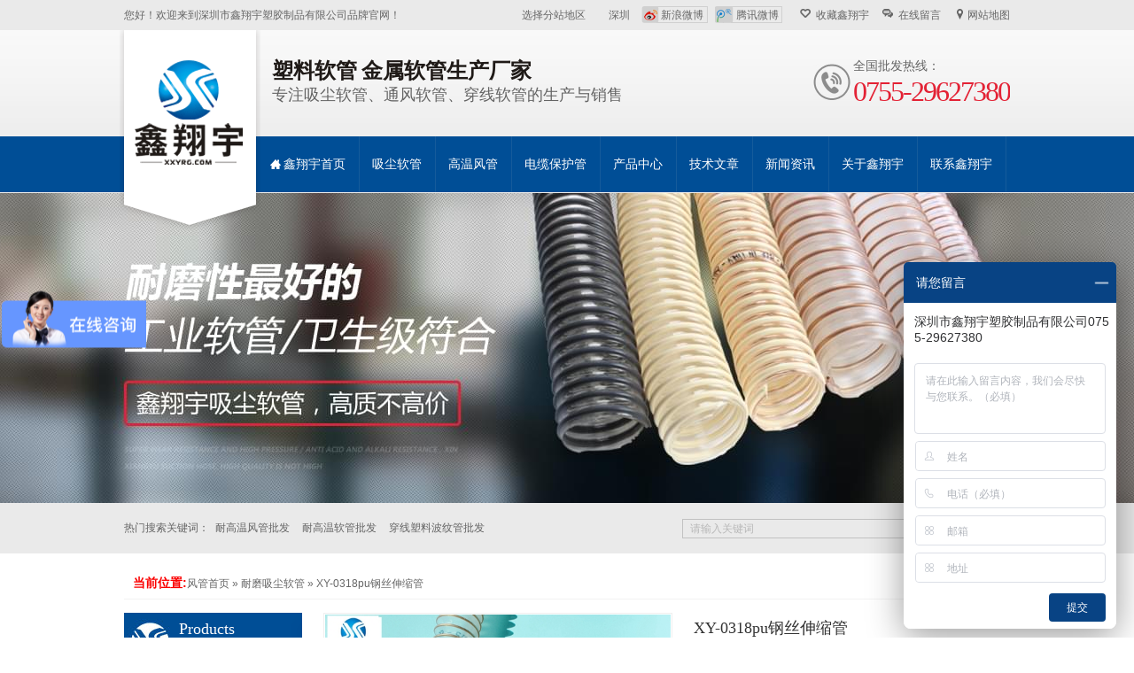

--- FILE ---
content_type: text/html; charset=utf-8
request_url: http://www.xxyrg.com/nmxcr/xy0318gsss.html
body_size: 14419
content:
<!DOCTYPE html PUBLIC "-//W3C//DTD XHTML 1.0 Transitional//EN" "http://www.w3.org/TR/xhtml1/DTD/xhtml1-transitional.dtd">
<html xmlns="http://www.w3.org/1999/xhtml">
<head>
    <meta http-equiv="Content-Type" content="text/html; charset=utf-8" />
    <meta http-equiv="X-UA-Compatible" content="IE=EmulateIE7" />
    <title>卫生级软管,卫生软管,耐高温风管,耐高温软管,高温风管,高温软管,钢丝软管,钢丝管,塑料软管,波纹软管,硅胶软管,通风管,排风管,伸缩风管,伸缩软管,吸尘管,吸尘软管 吸尘软管,钢丝软管,高温风管,高温软管,塑料波纹管,硅胶管,食品软管,伸缩风管,集尘管 吸尘软管_钢丝软管_高温风管_高温软管_塑料波纹管_硅胶管_食品软管_伸缩风管_集尘管  PVC软管,PVC塑料软管,耐酸碱软管,耐腐蚀软管,透明塑料软管,排水管,食品级软管 PVC软管_PVC塑料软管_耐酸碱软管_耐腐蚀软管_透明塑料软管_排</title>
    <meta name="keywords" content="PU钢丝伸缩管,木工吸尘管,进口工业软管,吸尘管,吸尘软管,耐磨软管,雕刻机吸尘管" />
    <meta name="description" content="深圳鑫翔这于供应 PU钢丝伸缩管,木工吸尘管,进口工业软管,吸尘管,吸尘软管,耐磨软管,雕刻机吸尘管,带有镀铜色包塑钢丝加强筋。 壁厚范围自0.4至0.75毫米。极轻且柔软,伸缩比可达4:1。订购电话0755-29627380！" />
    <meta name="author" content="Developed By Master Li(masterlijf#hotmail.com), 345223276@qq.com, 深圳市牛商网络股份有限公司(http://www.nsw88.com)" />
    <link href="/Skins/default/resetcommon.css" rel="stylesheet" type="text/css" />
    <link href="/Skins/default/Style.css" rel="stylesheet" type="text/css" />
    <script type="text/javascript" src="/JS/NSW_DetailsPro.js"></script>
    <!-- xxyrg.com Baidu tongji analytics -->
<script>
var _hmt = _hmt || [];
(function() {
var hm = document.createElement("script");
hm.src = "https://hm.baidu.com/hm.js?d5632a120fd57cec31aa3e7257654f9c";
var s = document.getElementsByTagName("script")[0];
s.parentNode.insertBefore(hm, s);
})();
</script>

</head>
<body>
    <!--topbar:start-->
    
<!--头部开始-->
<div class="h_top">
    <div class="header">
        <div class="h_zc">
            <p class="fr">
                <a href="javascript:">选择分站地区</a><a href="/">深圳</a><a href="http://weibo.com/2576254730 "
                    target="_blank" rel="nofollow" class="t_ico1">新浪微博</a><a href="http://t.qq.com/xinxiangyu124>"
                        target="_blank" rel="nofollow" class="t_ico2">腾讯微博</a><a href="javascript:void(0);"
                            onclick="javascript:addBookmark(this)" class="t_ico3">收藏鑫翔宇</a><a href="/Help/Leaveword.html"
                                target="_blank" title="在线留言" rel="nofollow" class="t_ico4">在线留言</a><a href="/sitemap.html"
                                    target="_blank" title="网站地图" class="t_ico5">网站地图</a></p>
            您好！欢迎来到深圳市鑫翔宇塑胶制品有限公司品牌官网！
        </div>
        <div class="h_con pr">
            <div class="h_pho fr">
                全国批发热线：<b>0755-29627380</b></div>
            <div class="t_logo pa">
                <a href="http://www.xxyrg.com" title="鑫翔宇">
                    <h1><img src="/Skins/Default/Img/Common/logo.gif" alt="卫生级PU钢丝软管生产厂家"
                        title="卫生级PU钢丝软管生产厂家" /></h1></a></div>
            <p class="t_text fl">
                <b>塑料软管 金属软管生产厂家</b>专注吸尘软管、通风软管、穿线软管的生产与销售</p>
        </div>
        <div class="menu">
            <ul><li class="one"><a href="http://www.xxyrg.com/" title="鑫翔宇首页" ><i></i>鑫翔宇首页</a></li><li><a href="http://www.xxyrg.com/nmxcr.html" title="吸尘软管" ><i></i>吸尘软管</a></li><li><a href="http://www.xxyrg.com/ngwcp.html" title="高温风管" ><i></i>高温风管</a></li><li><a href="http://www.xxyrg.com/dxdlb.html" title="电缆保护管" ><i></i>电缆保护管</a></li><li><a href="http://www.xxyrg.com/product/" title="产品中心" ><i></i>产品中心</a></li><li><a href="http://www.xxyrg.com/jswz33.html" title="技术文章" ><i></i>技术文章</a></li><li><a href="http://www.xxyrg.com/news/" title="新闻资讯" ><i></i>新闻资讯</a></li><li><a href="http://www.xxyrg.com/help/" title="关于鑫翔宇" ><i></i>关于鑫翔宇</a></li><li><a href="http://www.xxyrg.com/Helps/ContactUs.html" title="联系鑫翔宇" ><i></i>联系鑫翔宇</a></li></ul>
        </div>
    </div>
</div>
<script type="text/javascript">
    initCommonHeader();
    var MARK = "product";
    if (MARK == "") { MARK = "index"; }
</script>
    <!--header:end-->
    <script type="text/javascript">
        initCommonHeader();
    </script>

<script language="javascript" type="text/javascript">
//产品标题
var OBJ_TITLE = "XY-0318pu钢丝伸缩管";
//视频关键词
var VIDEO_KEY = "";
//权限ID
var AUTHORITY_ID = "";
//图片路径数组
var ARR_IMG_PATH = ["/UploadFiles/Others/201702151053515062790.jpg","/UploadFiles/Others/201702151053552093727.jpg","/UploadFiles/Others/201702151054020375607.jpg","/UploadFiles/Others/201702151054055375118.jpg","/UploadFiles/Others/201702151054095687222.jpg"];
var ColumnID=2;
var ProductID=78;
var PColumnID="1";
var ColumnName="耐磨吸尘软管";
var HitLayer="ProductHits";
var Hits=200;
var MARK = "product";
var ARR_AD_MARK = ["product_detail_1"];
var SID = "0001,0002";
var atts="";
</script>

<!--content:start-->
<div class="topadcs">
    <a class="fullad" href="/product/" title="吸尘软管" style="background:url(/UploadFiles/Others/20150713115917_21174.jpg) no-repeat center top;"></a>
</div>

<div class="sea">
	<div class="content">
	    <div class="sea_in fr">
	        <input type="text" class="serach" value="请输入关键词" id="seachkeywords" />
	        <input type="submit" class="sub" value=" " onclick="xuanze()"/>
	    </div>
		<div class="k_word fl">热门搜索关键词：<a href="/ngwcp.html" title="耐高温风管批发">耐高温风管批发</a><a href="/ngwcp.html" title="耐高温软管批发">耐高温软管批发</a><a href="http://www.xxyrg.com/dxdlb.html" title="穿线塑料波纹管批发">穿线塑料波纹管批发</a></div>
    </div>
</div>


<div class="content">
    <div class="plc">
        <span>当前位置:</span><a href="http://www.xxyrg.com/" title="风管首页">风管首页</a> &raquo; <a href='http://www.xxyrg.com/nmxcr.html' title="耐磨吸尘软管">耐磨吸尘软管</a> &raquo; <a
            href="http://www.xxyrg.com/nmxcr/xy0318gsss.html" title="XY-0318pu钢丝伸缩管">XY-0318pu钢丝伸缩管</a>
    </div>
    <div class="left">
        <div class="leib2">
            <div class="tit">
                <i>Products</i> 产品直通车</div>
            <div class="nr">
                <h4 sid='0001,0016'><a href="http://www.xxyrg.com/yywsj.html" title="医用卫生级软管">医用卫生级软管</a></h4><h4 sid='0001,0022'><a href="http://www.xxyrg.com/spjrg.html" title="食品级软管">食品级软管</a></h4><h4 sid='0001,0002'><a href="http://www.xxyrg.com/nmxcr.html" title="耐磨吸尘软管">耐磨吸尘软管</a></h4><ul><li sid='0001,0002,0004'><a href="http://www.xxyrg.com/gszqr.html" title="钢丝增强软管">钢丝增强软管</a></li><li sid='0001,0002,0005'><a href="http://www.xxyrg.com/sjzqr.html" title="塑筋增强软管">塑筋增强软管</a></li></ul><div class='clear'></div><h4 sid='0001,0015'><a href="http://www.xxyrg.com/dytss.html" title="多用途输送管">多用途输送管</a></h4><h4 sid='0001,0028'><a href="http://www.xxyrg.com/fjddd.html" title="防静电导电软管">防静电导电软管</a></h4><h4 sid='0001,0007'><a href="http://www.xxyrg.com/ngwcp.html" title="耐高温抽排风管">耐高温抽排风管</a></h4><ul><li sid='0001,0007,0008'><a href="http://www.xxyrg.com/n150d.html" title="耐150度以下高温风管">耐150度以下高温风管</a></li><li sid='0001,0007,0009'><a href="http://www.xxyrg.com/n300d.html" title="耐300度以上高温风管">耐300度以上高温风管</a></li><li sid='0001,0007,0011'><a href="http://www.xxyrg.com/nzfyt.html" title="耐正负压通风管">耐正负压通风管</a></li></ul><div class='clear'></div><h4 sid='0001,0014'><a href="http://www.xxyrg.com/dxdlb.html" title="电线电缆保护管">电线电缆保护管</a></h4><ul><li sid='0001,0014,0024'><a href="http://www.xxyrg.com/jsdlb.html" title="金属电缆保护管">金属电缆保护管</a></li><li sid='0001,0014,0025'><a href="http://www.xxyrg.com/sldxb.html" title="塑料电线保护管">塑料电线保护管</a></li></ul><div class='clear'></div><h4 sid='0001,0017'><a href="http://www.xxyrg.com/xcqrg.html" title="吸尘器软管">吸尘器软管</a></h4><h4 sid='0001,0018'><a href="http://www.xxyrg.com/nhxsj.html" title="耐化学酸碱软管">耐化学酸碱软管</a></h4><h4 sid='0001,0019'><a href="http://www.xxyrg.com/jkgyr.html" title="进口工业软管">进口工业软管</a></h4><h4 sid='0001,0020'><a href="http://www.xxyrg.com/rgjtj.html" title="软管接头及配件">软管接头及配件</a></h4><h4 sid='0001,0023'><a href="http://www.xxyrg.com/fq.html" title="机床配件系列">机床配件系列</a></h4>
            </div>
        </div>
        <div id="divHistoryRecommentCntr" class="leib2 mt10">
        </div>
        <div id="divHistoryCntr" class="leib2" style="display: none;">
        </div>
        <div class="leib2 mt10">
                <div class="tit"><i>Contact us</i>
   联系鑫翔宇</div>
<div class="leftlx2">
       <div class='phone'> <img src="/Skins/Default/Img/CatactUs.jpg"/></div>
        <div class="phone1">
            <img src="/Skins/Default/Img/Teln.gif"/>
            <span>批发热线：</span>
            <p>0755-29627380</p>
        </div>
 <p><span>业务手机：</span>13570823919</p>
 <p><span>业务QQ：</span>1820305406</p>
<p><span>传真：</span>0755-29909751</p>
<p><span>邮箱：</span>sales@xxyrg.com</p>
        <p><span>地址：</span>深圳市宝安区松岗街道燕川牛角路5-3号（燕川派出所斜对面）</p>
    </div>
</div>
    </div>
    <div class="right">
        <div class="pro_main pro_mains">
            <div id="printableview">
                <div class="pleft">
                    <div class="mainbox">
                        <div class="maincont">
                            <div class="prodetailsinfo">
                                <div class="proviewbox">
                                    <div class="probigshow">
                                        <a class="jqzoom" href="http://www.xxyrg.com/UploadFiles/Others/201702151053515062790.jpg" title="XY-0318pu钢丝伸缩管">
                                            <img src="http://www.xxyrg.com/UploadFiles/Others/201702151053515062790.jpg" alt="XY-0318pu钢丝伸缩管" title="XY-0318pu钢丝伸缩管" class="js_goods_image_url"
                                                style="height: 280px; width: 390px;"></a>
                                    </div>
                                    <div class="div_prothumb">
                                        <div class="thumbporbox">
                                            <ul class="ul_prothumb" id="img_list">
                                            </ul>
                                        </div>
                                        <span class="span_prev span_prevb">prev</span><span class="span_next span_nextb">next</span>
                                    </div>
                                    <div class="div_prolinks">
                                        <a id="a_enlarge" onclick="viewBigImage(78)" href="#">查看全部大图</a>
                                    </div>
                                </div>
                                <div class="clear">
                                </div>
                            </div>
                        </div>
                    </div>
                </div>
                <div class="pright">
                    <div class="propar">
    <h4 class="corange">
        XY-0318pu钢丝伸缩管</h4>
    <div class="cpt pd_columns">
        产品分类： <span>耐磨吸尘软管</span>
    </div>
    <div class="cpc pd_attr">
        <div class="nr_list"><ul></ul><div class="clear"></div></div>
    </div>
    <div class="cps pd_short">
        颜色: 透明PU管壁 镀铜色包塑钢丝螺旋加强<br/>
产地：意大利原装进口伸缩管<br/>
耐温: -40°C / + 90°C (短时间125°C) <br/>
特性: 极轻且柔软，伸缩比可达4:1<br/>
壁厚范围：自0.4至0.75毫米<br/></div>
    <div class="pd_hotline">
        <span>订购热线：</span><span class="font_hotline">0755-29627380</span>
    </div>
</div>
<!-- Baidu Button BEGIN -->
<div id="bdshare" class="bdshare_t bds_tools_32 get-codes-bdshare">
    <a class="bds_qzone"></a><a class="bds_tsina"></a><a class="bds_tqq"></a><a class="bds_renren">
    </a><a class="bds_t163"></a><span class="bds_more"></span><a class="shareCount">
    </a>
</div>
<div class="clear">
</div>
<!-- Baidu Button END -->
<div class="propar" style="text-align: center; padding-top: 20px;">
    <div class="proparp">
        <a href="#caigou">
            <img style="border: 0" src="/Skins/default/img/buynowsmalls.gif" alt="" /></a></div>
</div>

                </div>
                <div class="clear">
                </div>
                <!--<div class="cp">
                    <div class="cptab">
                        <a href="javascript:void(0)" target_id="cptab_relevant" class="cr">跟此产品相关的产品</a>
                        <div class="clear">
                        </div>
                    </div>
                    <div>
                        <dl><dt><a target='_blank' href="/ydljk/ks0913rgjk.html" title="KS0913软管（进口）"><img src="/UploadFiles/Product/20201028095158_33984.jpg" alt="KS0913软管（进口）"  title="KS0913软管（进口）"/></a></dt><dd class="t1"><a target='_blank' href="/ydljk/ks0913rgjk.html" title="KS0913软管（进口）">KS0913软管（进口）</a></dd><dd class="d1">产地：德国<br/>
壁厚：0.4-0.63mm<br/>
温度范围：-40°C / + 90°C （短时间可耐受125°C）</dd></dl><dl><dt><a target='_blank' href="/fjddd/ks0955fjdx.html" title="KS0955防静电吸尘管"><img src="/UploadFiles/Others/2019032711431117183.jpg" alt="KS0955防静电吸尘管"  title="KS0955防静电吸尘管"/></a></dt><dd class="t1"><a target='_blank' href="/fjddd/ks0955fjdx.html" title="KS0955防静电吸尘管">KS0955防静电吸尘管</a></dd><dd class="d1"></dd></dl><dl><dt><a target='_blank' href="/ydljk/ks0916.html" title="KS0916耐磨输送软管"><img src="/UploadFiles/Others/201812131132237187991.jpg" alt="KS0916耐磨输送软管"  title="KS0916耐磨输送软管"/></a></dt><dd class="t1"><a target='_blank' href="/ydljk/ks0916.html" title="KS0916耐磨输送软管">KS0916耐磨输送软管</a></dd><dd class="d1">原产地：意大利/德国<br/>
壁厚范围：2.4-6.1毫米<br/>
温度范围：-40°C 至 80°C<br/>
结构：内外平滑</dd></dl></div>
                    <div class="clear">
                    </div>
                </div>-->

                <div class="fenlei">
                    <div class="tit">
                        <a id="detail0" class="cur" onclick="switchExtendAttrTab('detail0',2)"><span>产品详情</span></a>
                        <div class="clear">
                        </div>
                    </div>
                </div>
                <div class="proinfo " id="detailvalue0">
                    <div class="nr_list"><ul></ul><div class="clear"></div></div> <div style="width:760px; border-bottom:#ccc 1px solid; padding-bottom:8px; margin-top:20px; padding-left:0;margin-bottom:10px;"><span style="color: #004e96;">▊</span><span style="font-size: 18px;"><strong><span style="font-family: 微软雅黑; color: rgb(0, 78, 150); padding: 0px; margin-left: 20px; line-height: 24px;">产品详情&nbsp;</span></strong></span><span style="font-size: 12px; font-family: 微软雅黑; color: rgb(0, 78, 150); padding: 0px; margin: 0px; line-height: 24px;">/ PRODUCT DETAILS</span></div><p style="text-align:center;line-height:26px"><strong><span style="font-size:18px;font-family:宋体;color:#333333">VM-</span></strong><strong><span style="font-size:18px;font-family:宋体;color:#333333">伸缩软管, 用于摆动位置, 特别适合CNC/雕刻机吸尘</span></strong></p><p style="line-height: 26px;"><strong><span style="font-size:18px;font-family:宋体;color:#333333"></span></strong></p><table data-sort="sortDisabled" align="center"><tbody><tr class="firstRow"><td width="100" valign="top" style="word-break: break-all;"><span style="line-height: 22px; color: rgb(0, 112, 192); font-family: 微软雅黑, &#39;Microsoft YaHei&#39;;"><strong>产品型号：</strong></span></td><td width="877" valign="top" style="word-break: break-all;"><span style="color: rgb(0, 0, 0);">XY-0318软管</span></td></tr><tr><td width="100" valign="top" style="word-break: break-all;"><span style="line-height: 22px; color: rgb(0, 112, 192); font-family: 微软雅黑, &#39;Microsoft YaHei&#39;;"><strong>产品名称：</strong></span></td><td width="877" valign="top" style="word-break: break-all;">PU钢丝伸缩管</td></tr><tr><td width="100" valign="top" style="word-break: break-all;"><span style="line-height: 22px; color: rgb(0, 112, 192); font-family: 微软雅黑, &#39;Microsoft YaHei&#39;;"><strong>颜 &nbsp; &nbsp; &nbsp; 色:&nbsp;</strong></span></td><td width="877" valign="top" style="word-break: break-all;">透明PU管壁 镀铜色包塑钢丝螺旋加强</td></tr><tr><td width="100" valign="top" style="word-break: break-all;"><span style="line-height: 22px; color: rgb(0, 112, 192); font-family: 微软雅黑, &#39;Microsoft YaHei&#39;;"><strong>温度范围:&nbsp;</strong></span></td><td width="877" valign="top" style="word-break: break-all;"><span style="color: rgb(51, 51, 51); font-family: 宋体; line-height: 22px;">-40&deg;C / + 90&deg;C (短时间125&deg;C)</span></td></tr><tr><td width="100" valign="top" style="word-break: break-all;"><strong style="color: rgb(0, 112, 192); font-family: 微软雅黑, &#39;Microsoft YaHei&#39;; line-height: 22px; white-space: normal;">特 &nbsp; &nbsp; &nbsp; 性:&nbsp;</strong></td><td width="877" valign="top" style="word-break: break-all;"><p style="white-space: normal; line-height: 22px;"><span style="color: rgb(51, 51, 51); font-family: 宋体;">聚酯型聚氨酯钢丝软管，带有镀铜色包塑钢丝加强筋。 壁厚范围自0.4至0.75毫米。极轻且柔软，伸缩比可达4:1。易于打理，方便运输且可以节省储存空间。耐磨损、耐矿物油、耐臭氧、耐老化。特别适用于机器设备的动态位置。</span></p><p style="white-space: normal; line-height: 22px;"><span style="font-family: 宋体; color: rgb(51, 51, 51);">不含卤素、原材料符合REACH的规定、符合RoHS环保指令。螺旋钢丝接地可排静电，符合TRB S 2153的标准。*可以专门定做耐霉菌的软管。</span></p></td></tr><tr><td width="100" valign="top" style="word-break: break-all;"><strong style="color: rgb(0, 112, 192); font-family: 微软雅黑, &#39;Microsoft YaHei&#39;; line-height: 22px; white-space: normal;">应 &nbsp; &nbsp; &nbsp; 用:&nbsp;</strong></td><td width="877" valign="top" style="word-break: break-all;"><span style="color: rgb(51, 51, 51); font-family: 宋体; line-height: 26px;">颗粒、碎料、磨损性粉末的传输和抽吸。特别适用于木工和陶瓷行业的粉料输送以及粉尘吸排。特别适合需要摆动的部位。</span></td></tr><tr><td valign="top" style="word-break: break-all;" rowspan="1" colspan="2"><span style="color: rgb(51, 51, 51); font-family: 宋体; line-height: 26px;">同类型可伸缩PU钢丝伸缩管还有：</span><a href="http://www.xxyrg.com/ydljk/xy0314ssxc.html" target="_blank" style="white-space: normal; font-family: 宋体; line-height: 26px; color: rgb(255, 0, 0); text-decoration: underline;"><span style="font-family: 宋体; line-height: 26px; color: rgb(255, 0, 0);">XY-0314伸缩吸尘管</span></a></td></tr><tr><td rowspan="1" colspan="2" style="word-break: break-all;"><p><strong>XY-0314伸缩吸尘管与XY-0318PU钢丝伸缩管的区别：</strong></p><p style="margin-top:5px;margin-right:0;margin-bottom:5px;margin-left:0;text-indent:0"><a href="http://www.xxyrg.com/Article/cdlzs_1.html" target="_blank"><span style="letter-spacing: 0;font-size: 14px">用于木工吸尘的两种伸缩比1:4的pu钢丝伸缩管区别</span></a></p></td></tr></tbody></table><p style="line-height:22px"><br/></p><div style="width:760px; border-bottom:#ccc 1px solid; padding-bottom:8px; margin-top:20px; padding-left:0;margin-bottom:10px;"><span style="color: #004e96;">▊</span><span style="font-size: 18px;"><strong><span style="font-family: 微软雅黑; color: rgb(0, 78, 150); padding: 0px; margin-left: 20px; line-height: 24px;">规格参数&nbsp;</span></strong></span><span style="font-size: 12px; font-family: 微软雅黑; color: rgb(0, 78, 150); padding: 0px; margin: 0px; line-height: 24px;">/SPECIFICATION PARAMETER</span></div><table class="aa1" border="1" cellspacing="0" bordercolor="#cccccc" cellpadding="0" align="center"><tbody><tr class="firstRow"><td width="184" valign="top" style="background-color: rgb(0, 112, 192);"><p style="text-align:center;"><span style="color: rgb(255, 255, 255);"><strong>订购代码</strong><strong> </strong></span></p></td><td width="48" valign="top" style="background-color: rgb(0, 112, 192);"><p style="text-align:center;"><span style="color: rgb(255, 255, 255);"><strong>内径</strong><strong> </strong></span></p></td><td width="58" valign="top" style="background-color: rgb(0, 112, 192);"><p style="text-align:center;"><span style="color: rgb(255, 255, 255);"><strong>壁厚</strong><strong> </strong></span></p></td><td width="69" valign="top" style="background-color: rgb(0, 112, 192);"><p style="text-align:center;"><span style="color: rgb(255, 255, 255);"><strong>重量</strong><strong> </strong></span></p></td><td width="77" valign="top" style="background-color: rgb(0, 112, 192);"><p style="text-align:center;"><span style="color: rgb(255, 255, 255);"><strong>耐负压</strong><strong> </strong></span></p></td><td width="90" valign="top" style="background-color: rgb(0, 112, 192);"><p style="text-align:center;"><span style="color: rgb(255, 255, 255);"><strong>弯曲半径</strong><strong> </strong></span></p></td><td width="110" valign="top" style="background-color: rgb(0, 112, 192);"><p style="text-align:center;"><span style="color: rgb(255, 255, 255);"><strong>每卷长度</strong><strong> </strong></span></p></td><td width="88" valign="top" style="background-color: rgb(0, 112, 192);"><p style="text-align:center;"><span style="color: rgb(255, 255, 255);"><strong>体积</strong><strong> </strong></span></p></td></tr><tr><td valign="top" style="background-color: rgb(0, 112, 192);" width="184"><p style="text-align:center;"><strong><span style="color: rgb(255, 255, 255);"></span>&nbsp;</strong></p></td><td valign="top" style="background-color: rgb(0, 112, 192);" width="48"><p style="text-align:center;"><span style="color: rgb(255, 255, 255);">mm</span></p></td><td valign="top" style="background-color: rgb(0, 112, 192);"><p style="text-align:center;"><span style="color: rgb(255, 255, 255);">mm</span></p></td><td valign="top" style="background-color: rgb(0, 112, 192);"><p style="text-align:center;"><span style="color: rgb(255, 255, 255);">g/m</span></p></td><td width="77" valign="top" style="background-color: rgb(0, 112, 192);"><p style="text-align:center;"><span style="color: rgb(255, 255, 255);">mH2O</span></p></td><td valign="top" style="background-color: rgb(0, 112, 192);" width="90"><p style="text-align:center;"><span style="color: rgb(255, 255, 255);">mm</span></p></td><td valign="top" style="background-color: rgb(0, 112, 192);" width="110"><p style="text-align:center;"><span style="color: rgb(255, 255, 255);">m</span></p></td><td width="88" valign="top" style="background-color: rgb(0, 112, 192);"><p style="text-align:center;"><span style="color: rgb(255, 255, 255);">m3</span></p></td></tr><tr><td valign="top" width="184" style="word-break: break-all;"><p style="text-align:center;"><strong>0318-0038-0010</strong></p></td><td valign="top" width="48"><p style="text-align:center;">38</p></td><td valign="top"><p style="text-align:center;">0.40</p></td><td valign="top"><p style="text-align:center;">175</p></td><td valign="top"><p style="text-align:center;">2.0</p></td><td valign="top" width="90"><p style="text-align:center;">30</p></td><td valign="top" width="110"><p style="text-align:center;">10</p></td><td valign="top" width="16"><p style="text-align:center;">0.004</p></td></tr><tr><td valign="top" width="184" style="word-break: break-all;"><p style="text-align:center;"><strong><strong style="text-align: center; white-space: normal;">0318-0040-0010</strong></strong></p></td><td valign="top" width="48"><p style="text-align:center;">40</p></td><td valign="top"><p style="text-align:center;">0.40</p></td><td valign="top"><p style="text-align:center;">185</p></td><td valign="top"><p style="text-align:center;">2.0</p></td><td valign="top" width="90"><p style="text-align:center;">32</p></td><td valign="top" width="110"><p style="text-align:center;">10</p></td><td valign="top" width="16"><p style="text-align:center;">0.004</p></td></tr><tr><td valign="top" width="184" style="word-break: break-all;"><p style="text-align:center;"><strong><strong style="text-align: center; white-space: normal;">0318-0045-0010</strong></strong></p></td><td valign="top" width="48"><p style="text-align:center;">45</p></td><td valign="top"><p style="text-align:center;">0.40</p></td><td valign="top"><p style="text-align:center;">205</p></td><td valign="top"><p style="text-align:center;">2.0</p></td><td valign="top" width="90"><p style="text-align:center;">36</p></td><td valign="top" width="110"><p style="text-align:center;">10</p></td><td valign="top" width="16"><p style="text-align:center;">0.006</p></td></tr><tr><td valign="top" width="184" style="word-break: break-all;"><p style="text-align:center;"><strong><strong style="text-align: center; white-space: normal;">0318-0051-0010</strong></strong></p></td><td valign="top" width="48"><p style="text-align:center;">51</p></td><td valign="top"><p style="text-align:center;">0.40</p></td><td valign="top"><p style="text-align:center;">230</p></td><td valign="top"><p style="text-align:center;">2.0</p></td><td valign="top" width="90"><p style="text-align:center;">40</p></td><td valign="top" width="110"><p style="text-align:center;">10</p></td><td valign="top" width="16"><p style="text-align:center;">0.007</p></td></tr><tr><td valign="top" width="184" style="word-break: break-all;"><p style="text-align:center;"><strong><strong style="text-align: center; white-space: normal;">0318-0060-0010</strong></strong></p></td><td valign="top" width="48"><p style="text-align:center;">60</p></td><td valign="top"><p style="text-align:center;">0.40</p></td><td valign="top"><p style="text-align:center;">265</p></td><td valign="top"><p style="text-align:center;">1.7</p></td><td valign="top" width="90"><p style="text-align:center;">50</p></td><td valign="top" width="110"><p style="text-align:center;">10</p></td><td valign="top" width="16"><p style="text-align:center;">0.009</p></td></tr><tr><td valign="top" width="184" style="word-break: break-all;"><p style="text-align:center;"><strong><strong style="text-align: center; white-space: normal;">0318-0063-0010</strong></strong></p></td><td valign="top" width="48"><p style="text-align:center;">63</p></td><td valign="top"><p style="text-align:center;">0.40</p></td><td valign="top"><p style="text-align:center;">275</p></td><td valign="top"><p style="text-align:center;">1.7</p></td><td valign="top" width="90"><p style="text-align:center;">55</p></td><td valign="top" width="110"><p style="text-align:center;">10</p></td><td valign="top" width="16"><p style="text-align:center;">0.010</p></td></tr><tr><td valign="top" width="184" style="word-break: break-all;"><p style="text-align:center;"><strong><strong style="text-align: center; white-space: normal;">0318-0065-0010</strong></strong></p></td><td valign="top" width="48"><p style="text-align:center;">65</p></td><td valign="top"><p style="text-align:center;">0.40</p></td><td valign="top"><p style="text-align:center;">285</p></td><td valign="top"><p style="text-align:center;">1.7</p></td><td valign="top" width="90"><p style="text-align:center;">56</p></td><td valign="top" width="110"><p style="text-align:center;">10</p></td><td valign="top" width="16"><p style="text-align:center;">0.011</p></td></tr><tr><td valign="top" width="184" style="word-break: break-all;"><p style="text-align:center;"><strong style="text-align: center; white-space: normal;">0318-0070-0010</strong></p></td><td valign="top" width="48"><p style="text-align:center;">70</p></td><td valign="top"><p style="text-align:center;">0.43</p></td><td valign="top"><p style="text-align:center;">375</p></td><td valign="top"><p style="text-align:center;">1.7</p></td><td valign="top" width="90"><p style="text-align:center;">60</p></td><td valign="top" width="110"><p style="text-align:center;">10</p></td><td valign="top" width="16"><p style="text-align:center;">0.012</p></td></tr><tr><td valign="top" width="184" style="word-break: break-all;"><p style="text-align:center;"><strong><strong style="text-align: center; white-space: normal;">0318-0076-0010</strong></strong></p></td><td valign="top" width="48"><p style="text-align:center;">76</p></td><td valign="top"><p style="text-align:center;">0.43</p></td><td valign="top"><p style="text-align:center;">405</p></td><td valign="top"><p style="text-align:center;">1.7</p></td><td valign="top" width="90"><p style="text-align:center;">65</p></td><td valign="top" width="110"><p style="text-align:center;">10</p></td><td valign="top" width="16"><p style="text-align:center;">0.014</p></td></tr><tr><td valign="top" width="184" style="word-break: break-all;"><p style="text-align:center;"><strong><strong style="text-align: center; white-space: normal;">0318-0080-0010</strong></strong></p></td><td valign="top" width="48"><p style="text-align:center;">80</p></td><td valign="top"><p style="text-align:center;">0.43</p></td><td valign="top"><p style="text-align:center;">420</p></td><td valign="top"><p style="text-align:center;">1.6</p></td><td valign="top" width="90"><p style="text-align:center;">65</p></td><td valign="top" width="110"><p style="text-align:center;">10</p></td><td valign="top" width="16"><p style="text-align:center;">0.015</p></td></tr><tr><td valign="top" width="184" style="word-break: break-all;"><p style="text-align:center;"><strong style="text-align: center; white-space: normal;">0318-0090-0010</strong></p></td><td valign="top" width="48"><p style="text-align:center;">90</p></td><td valign="top"><p style="text-align:center;">0.43</p></td><td valign="top"><p style="text-align:center;">470</p></td><td valign="top"><p style="text-align:center;">1.6</p></td><td valign="top" width="90"><p style="text-align:center;">75</p></td><td valign="top" width="110"><p style="text-align:center;">10</p></td><td valign="top" width="16"><p style="text-align:center;">0.019</p></td></tr><tr><td valign="top" width="184" style="word-break: break-all;"><p style="text-align:center;"><strong><strong style="text-align: center; white-space: normal;">0318-0102-0010</strong></strong></p></td><td valign="top" width="48"><p style="text-align:center;">102</p></td><td valign="top"><p style="text-align:center;">0.53</p></td><td valign="top"><p style="text-align:center;">530</p></td><td valign="top"><p style="text-align:center;">1.3</p></td><td valign="top" width="90"><p style="text-align:center;">85</p></td><td valign="top" width="110"><p style="text-align:center;">10</p></td><td valign="top" width="16"><p style="text-align:center;">0.027</p></td></tr><tr><td valign="top" width="184" style="word-break: break-all;"><p style="text-align:center;"><strong><strong style="text-align: center; white-space: normal;">0318-0110-0010</strong></strong></p></td><td valign="top" width="48"><p style="text-align:center;">110</p></td><td valign="top"><p style="text-align:center;">0.53</p></td><td valign="top"><p style="text-align:center;">570</p></td><td valign="top"><p style="text-align:center;">1.2</p></td><td valign="top" width="90"><p style="text-align:center;">90</p></td><td valign="top" width="110"><p style="text-align:center;">10</p></td><td valign="top" width="16"><p style="text-align:center;">0.031</p></td></tr><tr><td valign="top" width="184" style="word-break: break-all;"><p style="text-align:center;"><strong><strong style="text-align: center; white-space: normal;">0318-0120-0010</strong></strong></p></td><td valign="top" width="48"><p style="text-align:center;">120</p></td><td valign="top"><p style="text-align:center;">0.53</p></td><td valign="top"><p style="text-align:center;">620</p></td><td valign="top"><p style="text-align:center;">1.0</p></td><td valign="top" width="90"><p style="text-align:center;">100</p></td><td valign="top" width="110"><p style="text-align:center;">10</p></td><td valign="top" width="16"><p style="text-align:center;">0.036</p></td></tr><tr><td valign="top" width="184" style="word-break: break-all;"><p style="text-align:center;"><strong><strong style="text-align: center; white-space: normal;">0318-0127-0010</strong></strong></p></td><td valign="top" width="48"><p style="text-align:center;">127</p></td><td valign="top"><p style="text-align:center;">0.63</p></td><td valign="top"><p style="text-align:center;">760</p></td><td valign="top"><p style="text-align:center;">1.0</p></td><td valign="top" width="90"><p style="text-align:center;">105</p></td><td valign="top" width="110"><p style="text-align:center;">10</p></td><td valign="top" width="16"><p style="text-align:center;">0.044</p></td></tr><tr><td valign="top" width="184" style="word-break: break-all;"><p style="text-align:center;"><strong><strong style="text-align: center; white-space: normal;">0318-0130-0010</strong></strong></p></td><td valign="top" width="48"><p style="text-align:center;">130</p></td><td valign="top"><p style="text-align:center;">0.63</p></td><td valign="top"><p style="text-align:center;">775</p></td><td valign="top"><p style="text-align:center;">0.8</p></td><td valign="top" width="90"><p style="text-align:center;">105</p></td><td valign="top" width="110"><p style="text-align:center;">10</p></td><td valign="top" width="16"><p style="text-align:center;">0.046</p></td></tr><tr><td valign="top" width="184" style="word-break: break-all;"><p style="text-align:center;"><strong><strong style="text-align: center; white-space: normal;">0318-0140-0010</strong></strong></p></td><td valign="top" width="48"><p style="text-align:center;">140</p></td><td valign="top"><p style="text-align:center;">0.63</p></td><td valign="top"><p style="text-align:center;">840</p></td><td valign="top"><p style="text-align:center;">0.8</p></td><td valign="top" width="90"><p style="text-align:center;">115</p></td><td valign="top" width="110"><p style="text-align:center;">10</p></td><td valign="top" width="16"><p style="text-align:center;">0.053</p></td></tr><tr><td valign="top" width="184" style="word-break: break-all;"><p style="text-align:center;"><strong><strong style="text-align: center; white-space: normal;">0318-0152-0010</strong></strong></p></td><td valign="top" width="48"><p style="text-align:center;">152</p></td><td valign="top"><p style="text-align:center;">0.63</p></td><td valign="top"><p style="text-align:center;">900</p></td><td valign="top"><p style="text-align:center;">0.8</p></td><td valign="top" width="90"><p style="text-align:center;">125</p></td><td valign="top" width="110"><p style="text-align:center;">10</p></td><td valign="top" width="16"><p style="text-align:center;">0.062</p></td></tr><tr><td valign="top" width="184" style="word-break: break-all;"><p style="text-align:center;"><strong><strong style="text-align: center; white-space: normal;">0318-0160-0010</strong></strong></p></td><td valign="top" width="48"><p style="text-align:center;">160</p></td><td valign="top"><p style="text-align:center;">0.63</p></td><td valign="top"><p style="text-align:center;">945</p></td><td valign="top"><p style="text-align:center;">0.7</p></td><td valign="top" width="90"><p style="text-align:center;">130</p></td><td valign="top" width="110"><p style="text-align:center;">10</p></td><td valign="top" width="16"><p style="text-align:center;">0.069</p></td></tr><tr><td valign="top" width="184" style="word-break: break-all;"><p style="text-align:center;"><strong><strong style="text-align: center; white-space: normal;">0318-0180-0010</strong></strong></p></td><td valign="top" width="48"><p style="text-align:center;">180</p></td><td valign="top"><p style="text-align:center;">0.63</p></td><td valign="top"><p style="text-align:center;">1,210</p></td><td valign="top"><p style="text-align:center;">0.5</p></td><td valign="top" width="90"><p style="text-align:center;">150</p></td><td valign="top" width="110"><p style="text-align:center;">10</p></td><td valign="top" width="16"><p style="text-align:center;">0.088</p></td></tr><tr><td valign="top" width="184" style="word-break: break-all;"><p style="text-align:center;"><strong><strong style="text-align: center; white-space: normal;">0318-0200-0010</strong></strong></p></td><td valign="top" width="48"><p style="text-align:center;">200</p></td><td valign="top"><p style="text-align:center;">0.63</p></td><td valign="top"><p style="text-align:center;">1,345</p></td><td valign="top"><p style="text-align:center;">0.4</p></td><td valign="top" width="90"><p style="text-align:center;">165</p></td><td valign="top" width="110"><p style="text-align:center;">10</p></td><td valign="top" width="16"><p style="text-align:center;">0.108</p></td></tr><tr><td valign="top" width="184" style="word-break: break-all;"><p style="text-align:center;"><strong><strong style="text-align: center; white-space: normal;">0318-0203-0010</strong></strong></p></td><td valign="top" width="48"><p style="text-align:center;">203</p></td><td valign="top"><p style="text-align:center;">0.63</p></td><td valign="top"><p style="text-align:center;">1,360</p></td><td valign="top"><p style="text-align:center;">0.4</p></td><td valign="top" width="90"><p style="text-align:center;">165</p></td><td valign="top" width="110"><p style="text-align:center;">10</p></td><td valign="top" width="16"><p style="text-align:center;">0.111</p></td></tr><tr><td valign="top" width="184" style="word-break: break-all;"><p style="text-align:center;"><strong><strong style="text-align: center; white-space: normal;">0318-0228-0010</strong></strong></p></td><td valign="top" width="48"><p style="text-align:center;">228</p></td><td valign="top"><p style="text-align:center;">0.63</p></td><td valign="top"><p style="text-align:center;">1,525</p></td><td valign="top"><p style="text-align:center;">0.4</p></td><td valign="top" width="90"><p style="text-align:center;">185</p></td><td valign="top" width="110"><p style="text-align:center;">10</p></td><td valign="top" width="16"><p style="text-align:center;">0.138</p></td></tr><tr><td valign="top" width="184" style="word-break: break-all;"><p style="text-align:center;"><strong><strong style="text-align: center; white-space: normal;">0318-0254-0010</strong></strong></p></td><td valign="top" width="48"><p style="text-align:center;">254</p></td><td valign="top"><p style="text-align:center;">0.65</p></td><td valign="top"><p style="text-align:center;">1,845</p></td><td valign="top"><p style="text-align:center;">0.4</p></td><td valign="top" width="90"><p style="text-align:center;">210</p></td><td valign="top" width="110"><p style="text-align:center;">10</p></td><td valign="top" width="16"><p style="text-align:center;">0.177</p></td></tr><tr><td valign="top" width="184" style="word-break: break-all;"><p style="text-align:center;"><strong><strong style="text-align: center; white-space: normal;">0318-0279-0010</strong></strong></p></td><td valign="top" width="48"><p style="text-align:center;">279</p></td><td valign="top"><p style="text-align:center;">0.65</p></td><td valign="top"><p style="text-align:center;">2,025</p></td><td valign="top"><p style="text-align:center;">0.4</p></td><td valign="top" width="90"><p style="text-align:center;">230</p></td><td valign="top" width="110"><p style="text-align:center;">10</p></td><td valign="top" width="16"><p style="text-align:center;">0.215</p></td></tr><tr><td valign="top" width="184" style="word-break: break-all;"><p style="text-align:center;"><strong><strong style="text-align: center; white-space: normal;">0318-0305-0010</strong></strong></p></td><td valign="top" width="48"><p style="text-align:center;">305</p></td><td valign="top"><p style="text-align:center;">0.65</p></td><td valign="top"><p style="text-align:center;">2,205</p></td><td valign="top"><p style="text-align:center;">0.3</p></td><td valign="top" width="90"><p style="text-align:center;">250</p></td><td valign="top" width="110"><p style="text-align:center;">10</p></td><td valign="top" width="16"><p style="text-align:center;">0.254</p></td></tr><tr><td valign="top" width="184" style="word-break: break-all;"><p style="text-align:center;"><strong><strong style="text-align: center; white-space: normal;">0318-0356-0010</strong></strong></p></td><td valign="top" width="48"><p style="text-align:center;">356</p></td><td valign="top"><p style="text-align:center;">0.65</p></td><td valign="top"><p style="text-align:center;">2,570</p></td><td valign="top"><p style="text-align:center;">0.3</p></td><td valign="top" width="90"><p style="text-align:center;">300</p></td><td valign="top" width="110"><p style="text-align:center;">-</p></td><td valign="top" width="16"><p style="text-align:center;">-</p></td></tr><tr><td valign="top" width="184" style="word-break: break-all;"><p style="text-align:center;"><strong><strong style="text-align: center; white-space: normal;">0318-0406-0010</strong></strong></p></td><td valign="top" width="48"><p style="text-align:center;">406</p></td><td valign="top"><p style="text-align:center;">0.75</p></td><td valign="top"><p style="text-align:center;">3,285</p></td><td valign="top"><p style="text-align:center;">0.3</p></td><td valign="top" width="90"><p style="text-align:center;">350</p></td><td valign="top" width="110"><p style="text-align:center;">-</p></td><td valign="top" width="16"><p style="text-align:center;">-</p></td></tr></tbody></table><div style="width:760px; border-bottom:#ccc 1px solid; padding-bottom:8px; margin-top:20px; padding-left:0;margin-bottom:10px;"><span style="color: #004e96;">▊</span><span style="font-size: 18px;"><strong><span style="font-family: 微软雅黑; color: rgb(0, 78, 150); padding: 0px; margin-left: 20px; line-height: 24px;">产品展示&nbsp;</span></strong></span><span style="font-size: 12px; font-family: 微软雅黑; color: rgb(0, 78, 150); padding: 0px; margin: 0px; line-height: 24px;">/PRODUCT EXHIBITION</span></div><p style="text-align: center;"><img src="/UploadFiles/FCK/2017-02/6362275316997500001155492.jpg" title="意大利IPL进口PU钢丝伸缩管VM软管" alt="意大利IPL进口PU钢丝伸缩管VM软管"/></p><div class="clear">
                    </div>
                    <div style="BORDER-BOTTOM: #ccc 1px solid; PADDING-BOTTOM: 8px; MARGIN-TOP: 20px; PADDING-LEFT: 0px; WIDTH: 760px"><span style="COLOR: #004e96">▊</span><span style="FONT-SIZE: 18px"><strong><span style="PADDING-BOTTOM: 0px; LINE-HEIGHT: 24px; PADDING-LEFT: 0px; PADDING-RIGHT: 0px; FONT-FAMILY: 微软雅黑; COLOR: rgb(0,78,150); MARGIN-LEFT: 20px; PADDING-TOP: 0px">联系鑫翔宇</span></strong></span><span style="PADDING-BOTTOM: 0px; LINE-HEIGHT: 24px; MARGIN: 0px; PADDING-LEFT: 0px; PADDING-RIGHT: 0px; FONT-FAMILY: 微软雅黑; COLOR: rgb(0,78,150); FONT-SIZE: 12px; PADDING-TOP: 0px"> / CONTACT US</span></div><p style="TEXT-ALIGN: left; TEXT-INDENT: 0em"><img style="WIDTH: 250px; FLOAT: right; HEIGHT: 234px" title="鑫翔宇" alt="鑫翔宇" src="/UploadFiles/FCK/2015-07/6357214678032121607898826.jpg" width="250" vspace="10" hspace="10" height="234" border="0"/>深圳市鑫翔宇塑胶制品有限公司</p><p style="TEXT-ALIGN: left; TEXT-INDENT: 0em">电话<span style="COLOR: rgb(0,0,0)">：</span><span style="COLOR: rgb(192,0,0); FONT-SIZE: 18px"><strong>0755-29627380</strong></span></p><p style="TEXT-ALIGN: left; TEXT-INDENT: 0em">传真：0755-29909751</p><p style="TEXT-ALIGN: left; TEXT-INDENT: 0em">企业QQ:1820305406</p><p style="TEXT-ALIGN: left; TEXT-INDENT: 0em">邮箱：sales@xxyrg.com</p><p style="TEXT-ALIGN: left; TEXT-INDENT: 0em">地址：深圳市宝安区燕川牛角路5-3号（燕川派出所斜对面）</p>
                </div>
                
                <div class="pro_key">
                    <a target="_blank" href="/Search/10443">PU钢丝伸缩管</a><a target="_blank" href="/Search/10497">木工吸尘管</a><a target="_blank" href="/Search/11058">进口工业软管</a><a target="_blank" href="/Search/10533">吸尘管</a><a target="_blank" href="/Search/10624">吸尘软管</a><a target="_blank" href="/Search/10681">耐磨软管</a><a target="_blank" href="/Search/11059">雕刻机吸尘管</a></div>
                <div class="caigou" id="caigou">
                    <span class="span_1"><span class="red_x">*</span> 表示必填</span><strong>采购：XY-0318pu钢丝伸缩管</strong></div>
                <table class="caigou_tab" id="tbForm1">
                    <tr>
                        <td width="120" class="tr">
                            <span class="red_x">*</span> 联系人：
                        </td>
                        <td width="431">
                            <input type="text" size="50" class="text" id="txtContact" />
                            <span>请填写您的真实姓名</span>
                        </td>
                    </tr>
                    <tr style="display: none">
                        <td class="tr">
                            公司名称：
                        </td>
                        <td>
                            <input type="text" size="50" class="text" id="txtCompName" />
                            <span>请填写您的公司名称</span>
                        </td>
                    </tr>
                    <tr style="display: none">
                        <td class="tr">
                            联系电话：
                        </td>
                        <td>
                            <input type="text" size="50" class="text" id="txtTel" />
                        </td>
                    </tr>
                    <tr>
                        <td class="tr">
                            <span class="red_x">*</span> 手机号码：
                        </td>
                        <td>
                            <input type="text" size="50" class="text" id="txtMobile" />
                            <span>请填写您的联系电话</span>
                        </td>
                    </tr>
                    <tr>
                        <td class="tr">
                            电子邮件：
                        </td>
                        <td>
                            <input type="text" size="50" class="text" id="txtEmail" />
                        </td>
                    </tr>
                    <tr style="display: none">
                        <td class="tr">
                            联系地址：
                        </td>
                        <td>
                            <input type="text" size="50" class="text" id="txtAddr" />
                        </td>
                    </tr>
                    <tr>
                        <td class="tt">
                            <span class="red_x">*</span> 采购意向描述：
                        </td>
                        <td>
                            <textarea cols="80" rows="5" class="textarea" id="txtContent"></textarea>
                        </td>
                    </tr>
                    <tr>
                        <td>
                        </td>
                        <td>
                            请填写<span class="span_b">采购</span>的产品数量和产品描述，方便我们进行统一备货。
                        </td>
                    </tr>
                    <tr>
                        <td class="tr">
                            验证码：
                        </td>
                        <td>
                            <input type="text" size="30" id="txtValidate" />
                            <img alt="验证码" id="imgvalidate" style="vertical-align: middle; cursor: pointer" src="/Tools/ValidCodes.aspx"
                                onclick="this.src='/Tools/ValidCodes.aspx?'+new Date().getTime()" onerror="this.src='/Tools/ValidCodes.aspx?'+new Date().getTime()">
                        </td>
                    </tr>
                    <tr>
                        <td>
                        </td>
                        <td>
                            <input type="button" class="b15" value="提 交" onclick="submitOrder(this,78)" />
                            <input type="button" class="b15" value="重 填" onclick="emptyText('tbForm1')" />
                        </td>
                    </tr>
                </table>
            </div>
            <!--  <div class="ad3" id="cntrAd_0">
            </div>-->
            <div class="cp">
                <div class="cptab">
                    <a href="javascript:void(0)" onmouseover="switchProdTab(this)" target_id="cptab_relevant"
                        class="cr">跟此产品相关的产品</a>
                    <!--<a href="javascript:void(0)" onmouseover="switchProdTab(this)"
                            target_id="divRelevantViewedCntr">浏览过此产品的人还浏览过</a>-->
                    <div class="clear">
                    </div>
                </div>
                <div id="cntrRelevantProd">
                    <div id="cptab_relevant">
                        <dl><dt><a target='_blank' href="/ydljk/ks0913rgjk.html" title="KS0913软管（进口）"><img src="/UploadFiles/Product/20201028095158_33984.jpg" alt="KS0913软管（进口）"  title="KS0913软管（进口）"/></a></dt><dd class="t1"><a target='_blank' href="/ydljk/ks0913rgjk.html" title="KS0913软管（进口）">KS0913软管（进口）</a></dd><dd class="d1">产地：德国<br/>
壁厚：0.4-0.63mm<br/>
温度范围：-40°C / + 90°C （短时间可耐受125°C）</dd></dl><dl><dt><a target='_blank' href="/fjddd/ks0955fjdx.html" title="KS0955防静电吸尘管"><img src="/UploadFiles/Others/2019032711431117183.jpg" alt="KS0955防静电吸尘管"  title="KS0955防静电吸尘管"/></a></dt><dd class="t1"><a target='_blank' href="/fjddd/ks0955fjdx.html" title="KS0955防静电吸尘管">KS0955防静电吸尘管</a></dd><dd class="d1"></dd></dl><dl><dt><a target='_blank' href="/ydljk/ks0916.html" title="KS0916耐磨输送软管"><img src="/UploadFiles/Others/201812131132237187991.jpg" alt="KS0916耐磨输送软管"  title="KS0916耐磨输送软管"/></a></dt><dd class="t1"><a target='_blank' href="/ydljk/ks0916.html" title="KS0916耐磨输送软管">KS0916耐磨输送软管</a></dd><dd class="d1">原产地：意大利/德国<br/>
壁厚范围：2.4-6.1毫米<br/>
温度范围：-40°C 至 80°C<br/>
结构：内外平滑</dd></dl></div>
                    <div id="divRelevantViewedCntr" style="display: none;">
                        <img src="/Skins/default/Img/processing_2.gif" alt="正在加载..." /></div>
                </div>
                <div class="clear">
                </div>
            </div>
            <h4 class='t06 f14 mt8'>相关资讯</h4><div class='info_b2'><ul class='p_list_ul2'><li><a href='/Article/pvcxcgynxl_1.html' title='PVC吸尘管有哪些类型？各有什么特点？'>PVC吸尘管有哪些类型？各有什么特点？</a></li><li><a href='/Article/jazpugsxcr_1.html' title='聚氨脂pu钢丝吸尘软管的特点与用途'>聚氨脂pu钢丝吸尘软管的特点与用途</a></li><li><a href='/Article/xcqxcgxgtj_1.html' title='吸尘器吸尘管选购推荐攻略！工业吸尘管哪种值得推荐？'>吸尘器吸尘管选购推荐攻略！工业吸尘管哪种值得推荐？</a></li><li><a href='/Article/mgjxnmxcgd_1.html' title='木工机械耐磨吸尘管的选择？'>木工机械耐磨吸尘管的选择？</a></li><li><a href='/Article/zkxcgdxnyt_1.html' title='真空吸尘管的性能与特点'>真空吸尘管的性能与特点</a></li><li><a href='/Article/mgxcgdxnyy_1.html' title='木工吸尘管的性能与优势'>木工吸尘管的性能与优势</a></li><li><a href='/Article/wsmyyfjdxc_1.html' title='为什么要用防静电吸尘管？'>为什么要用防静电吸尘管？</a></li><li><a href='/Article/sdcxcgcchh_1.html' title='扫地车吸尘管尺寸和厚度如何选择？'>扫地车吸尘管尺寸和厚度如何选择？</a></li><li><a href='/Article/dkjxcgxn_1.html' title='哪款吸尘管更适合用于木工雕刻机?'>哪款吸尘管更适合用于木工雕刻机?</a></li><li><a href='/Article/btxyrhxyhs_1.html' title='不同行业如何先用合适的真空吸尘管？'>不同行业如何先用合适的真空吸尘管？</a></li></ul><div class='clear'></div></div>
            <div class="comments">
                <h4>
                    共有<span id="spCommentCount">-</span>条评论<a href="#aPostComment">【我要评论】</a></h4>
                <div id="divComments" class="ml10 mt10">
                    <img src="/Skins/default/Img/processing_2.gif" alt="正在加载..." /></div>
                <div class="info_pl">
                    <a target="_blank" href="http://www.xxyrg.com/tools/comment.aspx?oid=78&mark=product">
                        查看全部评论</a></div>
            </div>
            <div class="info_fb">
                <table width="100%" border="0" id="tbCmt">
                    <tr>
                        <td width="12%" class="td_b tr">
                            我要评论:
                        </td>
                        <td width="88%">
                            &nbsp;
                        </td>
                    </tr>
                    <tr>
                        <td class="tr vat">
                            内 容：
                        </td>
                        <td>
                            <textarea id="txtCmtContent" cols="80" rows="5"></textarea><br>
                            （内容最多500个汉字，1000个字符）
                        </td>
                    </tr>
                    <tr>
                        <td class="tr vat">
                            验证码：
                        </td>
                        <td>
                            <input type="text" size="30" id="txtCmtVerCode" onfocus="showVerifyCode('spCmtVerCode','spCmtVerCodeMsg','imgCmtVerCode','spCmtChgVerCode')" />
                            <cite><span id="spCmtVerCode"></span><span id="spCmtVerCodeMsg" class="hd"></span><a
                                id="spCmtChgVerCode" class="p hd" href="###" onclick="changeVerCode('imgCmtVerCode','spCmtVerCodeMsg')">
                                看不清？！</a></cite>
                        </td>
                    </tr>
                    <tr>
                        <td>
                            &nbsp;
                        </td>
                        <td>
                            <input type="button" class="b13" value="发 表" onclick="postComment(this,78,'product')" />
                            <input type="button" onclick="emptyText('tbCmt')" class="b13" value="重 填" />
                        </td>
                    </tr>
                </table>
            </div>
        </div>
    </div>
    <div class="clear">
    </div>
</div>
<!--content:end-->
<script type="text/javascript">    productLoad(); initCommonHeaderKeywords(MARK);
    $(".jqzoom").jqzoom({ title: false, zoomWidth: 370, zoomHeight: 320, xOffset: 4 });
    $('.cp')[$('.cp dl').size() > 0 ? 'show' : 'hide']();
</script>
<!--footer:start-->

<div class="f_bj">
    <div class="footer">
        <div class="f_nav clearfix">
            <a href="http://www.xxyrg.com/" title="鑫翔宇首页" >鑫翔宇首页</a><a href="http://www.xxyrg.com/nmxcr.html" title="吸尘软管" >吸尘软管</a><a href="http://www.xxyrg.com/ngwcp.html" title="高温软管" >高温软管</a><a href="http://www.xxyrg.com/dxdlb.html" title="电缆保护管" >电缆保护管</a><a href="http://www.xxyrg.com/product/" title="鑫翔宇产品中心" >鑫翔宇产品中心</a><a href="http://www.xxyrg.com/sitemap.html" title="网站地图" target="_blank" >网站地图</a><a href="http://www.xxyrg.com/help/" title="关于鑫翔宇" >关于鑫翔宇</a><a href="http://www.xxyrg.com/Helps/ContactUs.html" title="联系鑫翔宇" >联系鑫翔宇</a></div>
        <div class="f_con">
            <div class="f_code fl">
                <p>
                    <img src="/Skins/Default/Img/Common/f_code.jpg" alt="关注微信公众平台" title="关注微信公众平台" /><span>关注微信公众平台</span></p>
                <div class="f_fx">
                    <span>分享到：</span>
                    <div id="bdshare" class="bdshare_t bds_tools_24 get-codes-bdshare">
                        <a class="bds_qzone"></a><a class="bds_tsina"></a><a class="bds_tqq"></a><a class="bds_renren">
                        </a><a class="bds_t163"></a><span class="bds_more"></span>
                    </div>
                    <div class="clear"></div>
                </div>
            </div>
            <div class="f_text fl">
                CopyRight © 2014-2016,深圳市鑫翔宇塑胶制品有限公司版权所有<br />
                全国服务热线：0755-29627380 <br />
                手机：13570823919       业务QQ：1820305406<br />
                传真：0755-29909751<br />
                网址：www.xxyrg.com  E-mail:sales@xxyrg.com<br />
                地址：深圳市宝安区松岗街道燕川牛角路5-3号5楼<br />
                鑫翔宇<a href="http://www.xxyrg.com">钢丝软管</a>,<a href="http://www.xxyrg.com">卫生级软管</a>,<a href="http://www.xxyrg.com">耐高温风管</a>,<a href="http://www.xxyrg.com">耐高温软管</a>,<a href="http://www.xxyrg.com">塑料波纹管</a><a href="http://www.xxyrg.com">吸尘软管</a>
                <br />
                 <a href="https://beian.miit.gov.cn/" rel=“nofollow”> 粤ICP备11097215号</a><br />
            </div>
            <div class="f_dt fl">
                <a href="/Helps/ContactUs.html">
                    <img src="/Skins/Default/Img/Common/f_dt.jpg" alt="鑫翔宇耐高温风管厂家" title="鑫翔宇耐高温风管厂家" /></a></div>
        </div>
    </div>
</div>
<!-- NAS Tracking Begin -->
<script type="text/javascript">
var _nas = _nas || {};
(function(){
    var nasParams = {cid:102,sid:1616,eventID:10767};
    var ts = document.createElement("script");
    var s = document.getElementsByTagName("script")[0];
    ts.src = "http://tracking.nsw99.com/ts/load.js";
    s.parentNode.insertBefore(ts, s);
    if (ts.readyState) {
        ts.onreadystatechange = function() {
            if (ts.readyState == "loaded" || ts.readyState == "complete") {
                _nas.nasLoad("http://tracking.nsw99.com", nasParams);
            }
        };
    } else {
        ts.onload = function () {
            _nas.nasLoad("http://tracking.nsw99.com", nasParams);
        };
    }
})();
</script>
<!-- NAS Tracking End -->

<!--[if IE 6]>
<script src="/JS/DD_belatedPNG.js"></script>
<![endif]-->
<!-- 返回顶部 -->
<script src="/JS/rollup.min.js" type="text/javascript"></script>

<!-- Baidu Button BEGIN 百度分享开始 -->
<script type="text/javascript" id="bdshare_js" data="type=slide&amp;img=2&amp;pos=left&amp;uid=774763"></script>
<script type="text/javascript" id="bdshell_js"></script>
<script type="text/javascript">
    $(function () {
        document.getElementById("bdshell_js").src = "http://bdimg.share.baidu.com/static/js/shell_v2.js?cdnversion=" + Math.ceil(new Date() / 3600000);
    });
</script>
<!-- Baidu Button END 百度分享结束 -->
<!--footer:end-->
</body> </html>

--- FILE ---
content_type: text/html
request_url: http://www.xxyrg.com/Tools/ValidCodes.aspx
body_size: 1407
content:
GIF89a2  �       3  f  �  �  � +  +3 +f +� +� +� U  U3 Uf U� U� U� �  �3 �f �� �� �� �  �3 �f �� �� �� �  �3 �f ՙ �� �� �  �3 �f �� �� ��3  3 33 f3 �3 �3 �3+ 3+33+f3+�3+�3+�3U 3U33Uf3U�3U�3U�3� 3�33�f3��3��3��3� 3�33�f3��3��3��3� 3�33�f3ՙ3��3��3� 3�33�f3��3��3��f  f 3f ff �f �f �f+ f+3f+ff+�f+�f+�fU fU3fUffU�fU�fU�f� f�3f�ff��f��f��f� f�3f�ff��f��f��f� f�3f�ffՙf��f��f� f�3f�ff��f��f���  � 3� f� �� ̙ ��+ �+3�+f�+��+̙+��U �U3�Uf�U��U̙U��� ��3��f�����̙���� ��3��f�����̙���� ��3��f�ՙ��̙���� ��3��f�����̙���  � 3� f� �� �� ��+ �+3�+f�+��+��+��U �U3�Uf�U��U��U�̀ ̀3̀f̀�̀�̀�̪ ̪3̪f̪�̪�̪��� ��3��f�ՙ�������� ��3��f����������  � 3� f� �� �� ��+ �+3�+f�+��+��+��U �U3�Uf�U��U��U��� ��3��f����������� ��3��f����������� ��3��f�ՙ�������� ��3��f���������            !�  � ,    2   � �	H����T�OY=h�1��Ć%6���F�#n�'rc�}IB#9�$Ó)�d��%ʚWң�m��h��Ec'���w(�-J��̔/W:Ty�f��ߦ�#m_9j]�%���ѮѼ�)����0������h�bsWO�2}����w4��d�d*6�1j\���	�F/Z_o�~��	M߮�\F����)�����^�����xRi1���ԇMܾg�ÆU`�����V�>oF����T�Zv�~�c�զ��T������]Ȱ¬�+/t�4魯Λ��c��Ыg��/(C�&�d�m�=�$�wNA�Nbh�#Lb^�Yd��f�v`��W4חr'U��7���>d=��F䈃�g��FJ(��Mb%�t�<G���P_��L9K�MiI
E�>�jZ%d{AY�^���~i�@���`M���W�y�QP��U?�顖���C���ex�����9�@������eYY_B}��OFj��J9�x҆~=� �cB�'\x)7dD��%SP��4ң[fY"�$��O�~�Y�> ;

--- FILE ---
content_type: text/css
request_url: http://www.xxyrg.com/Skins/default/resetcommon.css
body_size: 10876
content:
@charset "utf-8";
html{color:#000;background:#FFF; }
body { color:#666;font:12px/1.231 arial,helvetica,clean,sans-serif,"宋体";-moz-user-select:none;} /*网站字体颜色*/
body,div,dl,dt,dd,ul,ol,li,h1,h2,h3,h4,h5,h6,pre,code,form,fieldset,legend,input,button,textarea,p,blockquote,th,td{margin:0;padding:0;}
table{border-collapse:collapse;border-spacing:0;}
fieldset,img{border:0;}
address,caption,cite,code,dfn,em,strong,th,var,optgroup{font-style:inherit;font-weight:inherit;}
del,ins{text-decoration:none;}
li{list-style:none;}
caption,th{text-align:left;}
q:before,q:after{content:'';}
abbr,acronym{border:0;font-variant:normal;}
sup{vertical-align:baseline;}
sub{vertical-align:baseline;} 
input,button,textarea,select,optgroup,option{font-family:inherit;font-size:inherit;font-style:inherit;font-weight:inherit;}
input,button,textarea,select{*font-size:100%;}
input,select{vertical-align:middle;}
select,input,button,textarea,button{font:99% arial,helvetica,clean,sans-serif;}
table{font-size:inherit;font:100%; border-collapse:collapse;}
pre,code,kbd,samp,tt{font-family:monospace;*font-size:108%;line-height:100%;}
/*title*/
h1 { font-size:32px;}
h2 { font-size:26px;}
h3 { font-size:20px;}
h4 { font-size:14px;}
h5 { font-size:12px;}
h6 { font-size:10px;}

.mt10{ margin-top:10px;}

a { color:#666; text-decoration:none;}  /*for ie f6n.net*/
a:focus{outline:0;} /*for ff f6n.net*/
a:hover { text-decoration:underline;}
.vam { vertical-align:middle;}
.clear{clear:both; height:0; line-height:0; font-size:0;}
p{ word-spacing:-1.5px;}
.tr { text-align:right;}
.tl { text-align:left;}
.center { text-align:center;}
.fl { float:left;}
.fr { float:right;}
.pa{ position:absolute;}
.pr{ position:relative}
/* -- 购物车外部框架 -- */
.cart_header , .cart_content , .cart_footer { width:960px; margin:10px auto; }

/* -- 页面整体布局1000 -- */ 
.header , .content , .footer { width:1000px; margin:0 auto;  }
.left { width:201px; float:left; overflow:hidden;}
.left2 { width:701px; float:left; overflow:hidden;}
.left3 { width:754px; float:left; overflow:hidden; color:#666;}
.lefttop { background:url(Img/left_top_img.gif) no-repeat; height:3px; font-size:0; overflow:hidden; margin-top:10px;}
.left2top { background:url(Img/left2_top_img.gif) no-repeat; height:3px; font-size:0; overflow:hidden;}
.leftbot { background:url(Img/left_bot_img.gif) no-repeat; height:3px; font-size:0; overflow:hidden;  margin-bottom:10px;}
.left2bot { background:url(Img/right_bot2_img.gif) no-repeat; height:3px; font-size:0; overflow:hidden; margin-bottom:10px; }

.right { width:775px; float:left; display:inline; margin-left:24px; overflow:hidden;}
.right2 { width:275px;  float:right; overflow:hidden;}
.right3 { width:201px; float:right; overflow:hidden; color:#666;}
.righttop { background:url(Img/right_top_img.gif) no-repeat; height:3px; font-size:0; overflow:hidden;}
.right2top { background:url(Img/right2_top_img.gif) no-repeat; height:3px; font-size:0; overflow:hidden;}
.rightbot { background:url(Img/right_bot_img.gif) no-repeat; height:3px; font-size:0; overflow:hidden; margin-bottom:10px;}
.right2bot { background:url(Img/left_bot2_img.gif) no-repeat; height:3px; font-size:0; overflow:hidden; margin-bottom:10px;}

.right_main { width:775px; padding-bottom:15px; overflow:hidden; }
.right2_main { width:273px; padding-bottom:15px; overflow:hidden;border:0px solid #f3f3f3;margin-bottom:10px;}
.left2_main { width:698px;  padding-bottom:15px; overflow:hidden;border: 0px solid #f3f3f3;margin-bottom:10px;}

.h_nav li a:-webkit-any-link{ display:block;} 

/*头部开始*/
.h_top{background:url(Img/Common/topbg.gif) repeat-x center 0; height:218px; font-family:"Microsoft YaHei"; position:relative;z-index:9;}
.h_zc{height:34px;line-height:34px; overflow:hidden;color: #666;}
.h_zc a{ padding:0 13px; color: #666;line-height:34px; display: inline-block;}
.h_zc a.t_ico1{background:url(Img/Common/t_ico1.gif) no-repeat 0 7px; padding: 0 13px 0 22px;}
.h_zc a.t_ico2{background:url(Img/Common/t_ico2.gif) no-repeat 0 7px; padding: 0 24px;}
.h_zc a.t_ico3{background:url(Img/Common/t_ico3.gif) no-repeat 0 10px; padding: 0 15px 0 18px;}
.h_zc a.t_ico4{background:url(Img/Common/t_ico4.gif) no-repeat 0 10px; padding: 0 18px;}
.h_zc a.t_ico5{background:url(Img/Common/t_ico5.gif) no-repeat 0 10px; padding: 0 0 0 12px;}
.h_con{height:89px;color:#000;padding: 31px 0 0 167px;}
.t_logo{ padding:32px 16px 0;background:url(Img/Common/logobg.png) no-repeat 0 0;left:-5px; top: 0; width: 127px; height: 195px;}
.t_text{float:left;display:block;font-size:18px; line-height:23px;color: #646464;}
.t_text b{ display: block;line-height:31px; font-size:24px;color: #1f1a17;}
.h_pho{font-size:14px; overflow: hidden;line-height:20px; white-space:nowrap;padding:0 0 0 45px;background:url(Img/Common/t_pho.gif) no-repeat 0 7px;color: #646464;}
.h_pho b{font-size:32px;color: #e32235; display: block; line-height:36px; font-family: "Microsoft YaHei"; font-weight: normal; letter-spacing: -2px;}

.menu{height:63px; font-size:14px; color: #fff; white-space:nowrap; padding: 0 0 0 151px;}
.menu li{float: left; border-right: solid 1px #155b9b; margin-left: -2px;position: relative;}
.menu li.one i{background:url(Img/Common/ico_shy.png) no-repeat 0 center;width: 15px; display: inline-block;height: 63px; float: left;_background:none;}
.menu li a{color:#fff;line-height:63px;display:inline-block; padding: 0 15px 0 16px;}
.menu li.cur a,.menu li a:hover{ text-decoration:none;background:#e32235;}

.menu li a:-webkit-any-link{ display:block;}

/*头部结束*/
 /*搜索*/
.sea{height:57px;line-height:57px;color:#646464;font-family:"Microsoft YaHei";overflow:hidden; background: #eaeaea;}
.sea_in{margin: 18px 0 0;border: solid 1px #c2c2c2; }
.sea_in .serach{width:328px;height:20px;background:#eaeaea;border:0;line-height:20px;color:#b8b8b8;padding:0 8px;float:left;}
.sea_in .sub{ width:24px; height:20px;background:url(Img/Index/sub_bg.gif) no-repeat 0 0; border:none; float:left;}
.k_word{overflow:hidden; width: 620px;}
.k_word a{ padding: 0 7px; color:#646464;}
/*底部开始*/
.f_bj{height:364px;font-family:"Microsoft YaHei";line-height:30px;background:url(Img/Common/footbg.gif) repeat-x 0 0;font-size:14px;}
.f_nav { height:59px; line-height:59px; white-space: nowrap; color: #ccdcea;text-align: center;}
.f_nav a{ padding:0 31px; color:#ccdcea; }
.f_con{padding:49px 0 0;overflow: hidden;}
.f_code{ width:124px;padding:7px 0 0;}
.f_code span{ display: block;line-height: 25px; text-align: center;}
.f_fx{border-top: solid 1px #282828;padding:0 12px;width:100px;}
.f_fx p{line-height: 24px;}
.f_fx img{padding:0 2px;}
.f_text{ width:470px; padding: 0 0 0 73px;}
.f_dt{width: 330px; padding: 7px 0 0;}
.f_dt img{width:330px;height:225px;}
/*底部结束*/
 /*temp.css*/
#nodata { padding:80px; padding-left:150px; border:solid 1px #eee;margin:10px 0; background:url(img/nodata.gif) no-repeat 20px 20px;}
#commonHeaderUsername{width:25px;overflow:hidden;text-overflow:ellipsis;white-space:nowrap;padding: 0;}
/* -- 弹出窗口 -- */
#mesbook1_c, #mesbook1{display:none;z-index:1001;width:398px;border:1px solid #ccc;background:#fff; padding-bottom:20px;}
#mesbook1_c div, #mesbook1 div{ border:1px solid #E4E3E3; background:#EBECEB;height:18px; padding:4px .5em 0; margin-bottom:10px;}
#mesbook1_c dl.b1, #mesbook1 dl.b1 { width:370px; margin:0 auto;}
#mesbook1_c dl.b1 dt, #mesbook1 dl.b1 dt { float:left; width:105px; overflow:hidden; }
#mesbook1_c dl.b1 dd, #mesbook1 dl.b1 dd { width:265px; float:right;}
#mesbook1_c #mesbook1_cBtns, #mesbook1 #mesbook1Btns{padding-bottom:10px;}
#mesbook1_c #mesbook1_cBtns input, #mesbook1 #mesbook1Btns input {margin-right:20px;}
/*rollup.css*/
#roll_top,#fall,#ct{z-index: 15;position:relative;cursor:pointer;height:59px;width:46px}#roll_top{background:url(/Skins/Default/Img/top.gif) no-repeat left top;}#roll_top:hover{background:url(/Skins/Default/Img/top.gif) no-repeat left bottom;}#roll{z-index:9999;display:block;width:15px;margin-right:-518px;position:fixed;right:50%;bottom:5px;_margin-right:-548px;_position:absolute;_margin-top:400px;_top:expression(eval(document.documentElement.scrollTop))}


/*客服*/
.ImTable *{padding:0px;margin:0px}
.ImTable{border-collapse:collapse;border:none;background:url(/UserControls/im/kefu/bg.gif)}
.ImTable h2{font-size:14px;font-weight:bold;margin-top:5px}
.ImHeader{height:154px;background:url(/UserControls/im/kefu/im_01.gif)}
.ImRow0{background:url(/UserControls/im/kefu/ico_item1.gif) no-repeat left center;margin:10px 10px 0;height:28px;line-height:28px;padding-left:3px;padding-top:1px; }
.ImRow1{background:url(/UserControls/im/kefu/ico_item1.gif) no-repeat left center;margin:10px 10px 0;height:28px;line-height:28px;padding-left:3px;padding-top:1px;}
a.im,a:hover.im{text-decoration:none;height:35px;color:#fff; font-size:14px;}
.ImFooter{height:188px;background:url(/UserControls/im/kefu/im_04.gif) no-repeat; display:inline-block; width:150px;font-family:Arial,Helvetica,sans-serif;}
.ImFooter h5{display:none;font-size:14px;font-weight:bold; color:#646464;text-align:center;margin:15px 0 0;font-family:"Microsoft YaHei",微软雅黑,arial,宋体;}
.ImFooter p{display:none;font-size:20px;font-weight:bold;  color:#e32235;text-align:center;margin:10px 0;font-family:黑体;}
   /*IE6 样式*/
.ie_box{ height:83px; background: url("ie_update.png") repeat-x left top; overflow:hidden; font-size:12px; color:#917b50; z-index: 999;position:absolute;top: 0px;left: 0; width:100%; display:none;}
.ie_content{ width:910px;  margin:auto; line-height:36px; padding:10px 0px; background:url("ie_update.png") no-repeat left -90px; padding-left:70px; position:relative;  }
.ie_down a{  float:left; overflow:hidden; text-decoration:none; padding-left:20px; padding-right:16px; line-height:16px; margin:0px; color:#917b50;}
.ie_down a:hover{text-decoration:underline;}
.ie_down .up1{ background:url("ie_update.png") no-repeat 0px -170px;}
.ie_down .up2{ background:url("ie_update.png") no-repeat 0px -196px;}
.ie_down .up3{ background:url("ie_update.png") no-repeat 0px -218px;}
.ie_down .up4{ background:url("ie_update.png") no-repeat 0px -240px;}
.ie_down .up5{ background:url("ie_update.png") no-repeat 0px -262px;}
.ie_down .up6{ background:url("ie_update.png") no-repeat 0px -284px;}
.ie_close{ position:absolute; top:10px; right:20px;}
.ie_close a{ color:#917b50;}
.ie_close a:hover{ color:#f7b79b;}
.clear{ clear:both;}
#oran_div_processing p{text-align:center;width:960px;}
.pro_lc li span a {
    line-height: 24px;
}
.h_head_gd{filter:alpha(opacity=90);opacity:0.9; position:fixed; top:-165px; width:100%;_position:absolute;_top:expression(eval(document.documentElement.scrollTop)-165); z-index:10; left:0;}

--- FILE ---
content_type: text/javascript; charset=utf-8
request_url: https://goutong.baidu.com/site/242/d5632a120fd57cec31aa3e7257654f9c/b.js?siteId=11528579
body_size: 6365
content:
!function(){"use strict";!function(){var e={styleConfig:{"styleVersion":"1","inviteBox":{"btnBgColor":"#094394","startPage":1,"cpyInfo":"","isShowText":1,"skinType":1,"buttonType":1,"inviteTypeData":{"0":{"width":400,"height":175},"1":{"width":290,"height":290},"2":{"width":400,"height":282},"3":{"width":400,"height":282}},"autoInvite":0,"stayTime":30,"closeTime":20,"toChatTime":"5","inviteWinPos":0,"welcome":"欢迎来到鑫翔宇网站，请问有什么可以帮您？","needVerifyCode":1,"btnBgColorType":1,"autoChat":1,"skinIndex":0,"customerStyle":{"acceptFontColor":"#000000","backImg":"https://su.bcebos.com/v1/biz-crm-aff-im/biz-crm-aff-im/generic/system/style/images/0b7bc7dfabb24f59af3765a3a43666fa.png?authorization=bce-auth-v1/431b5a9b5a7e4b7db6b35fc8417c2fac/2020-12-17T02:37:28Z/-1//5e414e4949ea67aeb1ab8a180f83f0201b34efbd55417341d14c32f7e19b3d3f","acceptBgColor":"#fecb2e","inviteBackImg":"https://aff-im.bj.bcebos.com/r/image/invite-back-img.png","confirmBtnText":"在线咨询","marginTop":0,"buttonPosition":"center","marginLeft":0},"smartBoxEnable":0,"defaultStyle":1,"likeCrm":0,"skinName":"自定义皮肤","autoHide":0,"reInvite":1,"sendButton":{"bgColor":"#bfecff","fontColor":"#1980df"},"inviteHeadImg":"","license":"000","fontPosition":"center","isCustomerStyle":0,"position":"middle","inviteInterval":30,"inviteWinType":0,"tradeId":0,"fontColor":"#333333"},"aiSupportQuestion":false,"webimConfig":{"isShowIntelWelLan":0,"skinIndex":0,"autoDuration":0,"customerColor":"#6696FF","themeType":0,"license":"000","isOpenAutoDirectCom":0,"generalRecommend":1,"isShowCloseBtn":1,"skinType":1,"width":452,"isOpenKeepCom":1,"autoPopupMsg":0,"position":"right-bottom","needVerifyCode":1,"height":471,"waitVisitStayTime":6,"searchTermRecommend":1},"noteBoard":{"btnBgColor":"#084384","skinIndex":0,"likeCrm":1,"displayCompany":1,"customerColor":"#00aef3","cpyInfo":"深圳市鑫翔宇塑胶制品有限公司0755-29627380","skinName":"默认皮肤","displayLxb":1,"themeType":0,"skinType":1,"position":"right-bottom","itemsExt":[{"question":"邮箱","name":"item0","required":0,"isShow":1},{"question":"地址","name":"item1","required":0,"isShow":1}],"items":[{"name":"content","required":1,"isShow":1},{"name":"visitorName","required":0,"isShow":1},{"name":"visitorPhone","required":1,"isShow":1}],"cpyTel":"0755-29627380","needVerifyCode":1,"tradeId":0,"btnBgColorType":1,"isAlwaysDisplay":1},"blackWhiteList":{"type":-1,"siteBlackWhiteList":[]},"isWebim":1,"pageId":0,"seekIcon":{"barrageIconColor":"#FF7041","iconHeight":65,"barrageIssue":["可以介绍下你们的产品么","你们是从哪里发货？","现在有优惠活动吗"],"displayLxb":1,"skinType":1,"isFixedPosition":1,"iconType":0,"pcGroupiconColor":"#9861E6","height":52,"customerStyle":{"backImg":"","iconWidth":44},"skinIndex":5,"iconWidth":197,"likeCrm":0,"skinName":"默认皮肤","groups":[],"barrageColor":1,"barragePos":1,"marginLeft":0,"pcGroupiconColorType":0,"autoConsult":1,"isOpenAutoDirectCom":0,"barrageSwitch":true,"isCustomerStyle":0,"width":144,"groupStyle":{"bgColor":"#ffffff","buttonColor":"#d6f3ff","fontColor":"#008edf"},"pcGroupiconType":0,"position":"left-center","barrageIconColorType":0,"groupWidth":94,"marginTop":0},"digitalHumanSetting":{"perid":"4146","gender":0,"demo":{"image":"https://aff-im.cdn.bcebos.com/onlineEnv/r/image/digitalman/digital-woman-demo-webim.png"},"headImage":"https://aff-im.cdn.bcebos.com/onlineEnv/r/image/digitalman/digital-woman-demo.jpg","name":"温柔姐姐","audition":"https://aff-im.cdn.bcebos.com/onlineEnv/r/audio/digitalman/woman.mp3","comment":"以亲切温柔的形象来接待访客，让用户感受到温暖和关怀；","data":{"welcome":{"gif":"https://aff-im.cdn.bcebos.com/onlineEnv/r/image/digitalman/digital-woman-welcome.gif"},"contact":{"gif":"https://aff-im.cdn.bcebos.com/onlineEnv/r/image/digitalman/digital-woman-contact.gif"},"warmLanguage":{"gif":""},"other":{"gif":""}}}},siteConfig:{"eid":"1921835","queuing":"<p>您好，欢迎来到鑫翔宇!本公司专注工业软管15年，产品广销各大领域，为众多企业解决管件类选配问题，主要经营以下产品：耐高温风管、耐高温软管、通风软管，电线电缆保护软管，食品级软管，医用软管以及软管接头和配件。在线咨询，给您提供最优质的产品服务！如未能及时回复，请拨打手机13760423731（或添加微信同号）！也可联系业务QQ：1820305406！<span style=\"font-family: 微软雅黑;\"></span></p>","isOpenOfflineChat":0,"authToken":"bridge","isWebim":1,"imVersion":"im_server","platform":0,"isGray":"false","vstProto":1,"bcpAiAgentEnable":"0","webimConfig":{"isShowIntelWelLan":0,"skinIndex":0,"autoDuration":0,"customerColor":"#6696FF","themeType":0,"license":"000","isOpenAutoDirectCom":0,"generalRecommend":1,"isShowCloseBtn":1,"skinType":1,"width":452,"isOpenKeepCom":1,"autoPopupMsg":0,"position":"right-bottom","needVerifyCode":1,"height":471,"waitVisitStayTime":6,"searchTermRecommend":1},"isOpenRobot":0,"startTime":1768741582498,"authType":4,"prologue":"<p><span style=\"font-family: 微软雅黑;\">欢迎您访问鑫翔宇网站，请问有什么可以帮您的？鑫翔宇软管厂家专业生产各业吸尘管、通风软管、穿电线软管、食品级软管等软管13年，竭诚为您服务！</span><span style=\"font-family: 微软雅黑;\">如未能及时回复</span>，请拨打手机13760423731（或添加微信同号）！也可联系业务QQ：1820305406！<span style=\"font-family: 微软雅黑;\"></span></p>","isPreonline":0,"isOpenSmartReply":1,"isCsOnline":0,"siteToken":"d5632a120fd57cec31aa3e7257654f9c","userId":"1921835","route":"1","csrfToken":"9ffdad7598134d8285c3838d702c335e","ymgWhitelist":true,"likeVersion":"generic","newWebIm":1,"siteId":"11528579","online":"false","bid":"","webRoot":"https://affimvip.baidu.com/cps5/","isSmallFlow":0,"userCommonSwitch":{"isOpenTelCall":false,"isOpenCallDialog":false,"isOpenStateOfRead":true,"isOpenVisitorLeavingClue":true,"isOpenVoiceMsg":true,"isOpenVoiceCom":true}}};Object.freeze(e),window.affImConfig=e;var i=document.createElement("script"); i.src="https://aff-im.cdn.bcebos.com/onlineEnv/imsdk/1735891798/affim.js",i.setAttribute("charset","UTF-8");var o=document.getElementsByTagName("head")[0]||document.body;o.insertBefore(i,o.firstElement||null)}()}();